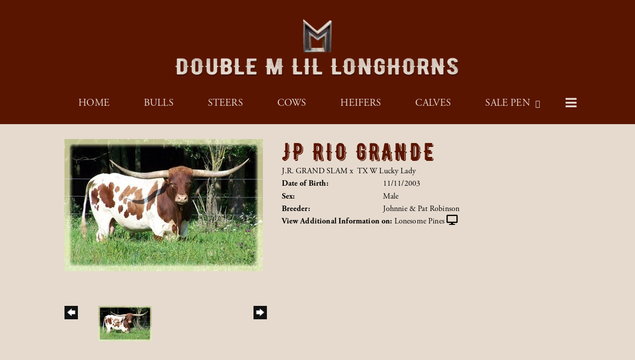

--- FILE ---
content_type: text/html; charset=utf-8
request_url: http://www.doublemlillonghorns.com/Default.aspx?AnimalID=2285&Name=JPRIOGRANDE&sid=1769
body_size: 46907
content:

<!DOCTYPE html>
<html>
<head id="Head1"><meta name="robots" content="noindex" /><title>
	JP RIO GRANDE
</title><meta name="Keywords" /><meta name="Description" /><meta name="copyright" content="2026&amp;nbsp;Double M Little Longhorns" /><meta name="msvalidate.01" content="10AEC6DFD0F450EFBED6288FCA9D0301" />
        <meta name="viewport" content="width=device-width, initial-scale=1.0" />
    <style id="StylePlaceholder" type="text/css">
        </style><link href="/css/bootstrap.min.css" rel="stylesheet" /><link href="/font-awesome-4.7.0/css/font-awesome.min.css" rel="stylesheet" /><link rel="stylesheet" type="text/css" href="/javascript/magnific-popup/magnific-popup.css?v=1172017" />
    <script src="/javascript/HH_JScript.js" type="text/javascript"></script>
    <script src="/javascript/jquery-1.12.4.min.js" type="text/javascript"></script>
    <script src="/javascript/bootstrap.min.js" type="text/javascript"></script>    
    <script type="text/javascript" src='https://www.google.com/recaptcha/api.js'></script>

<script language="javascript" src="/javascript/animaldetailcarousel.js" ></script><meta property="og:image" content="http://www.doublemlillonghorns.com/Photos/JPRioGrande30.jpg" /><link rel="image_src" href="http://www.doublemlillonghorns.com/Photos/JPRioGrande30.jpg" /><link href="/Telerik.Web.UI.WebResource.axd?d=PMrIT5dOWaVYIcpFWUE4nM7uSL-evdKDcWDBRtdMmWKyhC_VmyOTM6RcCfxBLja5ORp1ecehI88FlTttEUegrlZIUmsWvMusFOwptMuEJWs-d42_Nk8v9Ha7DSp4chO10&amp;t=638840874637275692&amp;compress=1&amp;_TSM_CombinedScripts_=%3b%3bTelerik.Web.UI%2c+Version%3d2025.1.416.462%2c+Culture%3dneutral%2c+PublicKeyToken%3d121fae78165ba3d4%3aen-US%3aced1f735-5c2a-4218-bd68-1813924fe936%3a1e75e40c%3ad7e35272%3a505983de%3aa957bcf1" type="text/css" rel="stylesheet" /><link id="phResponsiveWebsiteCSS" rel="stylesheet" type="text/css" href="css/responsive.css?638929942655171721" /><link id="hostdefault" rel="stylesheet" type="text/css" href="/Sites/0/default.css?637479354207077143" /><link id="skindefault" rel="stylesheet" type="text/css" href="/Sites/869/Skins/skin.css?638036882402100006" /><link rel="icon" href="/Sites/869/image/favicon.png" /><link rel="apple-touch-icon" href="/Sites/869/image/favicon.png" /><link rel="icon" href="/Sites/869/image/favicon.png" /></head>
<body id="Body">
    <noscript>
        Your browser does not have javascript/scripting enabled. To proceed, you must enable
        javascript/scripting.
    </noscript>
    <form name="form1" method="post" action="http://www.doublemlillonghorns.com/Default.aspx?AnimalID=2285&amp;Name=JPRIOGRANDE&amp;sid=1769" id="form1" enctype="multipart/form-data" style="height: 100%;">
<div>
<input type="hidden" name="ScriptManager1_TSM" id="ScriptManager1_TSM" value="" />
<input type="hidden" name="StyleSheetManager1_TSSM" id="StyleSheetManager1_TSSM" value="" />
<input type="hidden" name="__EVENTTARGET" id="__EVENTTARGET" value="" />
<input type="hidden" name="__EVENTARGUMENT" id="__EVENTARGUMENT" value="" />
<input type="hidden" name="__VIEWSTATE" id="__VIEWSTATE" value="KY7OX3rOAza1R40304n8LWFOf57kqJ1Ky1eUZfI5hfmpNtI7f4NvVsll48wJf3GOGxwqlflH16XSKfQiwqy1WAxjQEHeLGupx1vh/we+J/zPfasvJM++78ZmK/t5ZuwAOFkrUSVIDWVgjcwAQV6i+J6xCna/WpKYEP1ztSi4KJxa6iQX84QOILNPu8SIEJJ1j3bV6yo7B61g80jW2HIdtWcC6oSS4NBcwwfGhcQKjp+AKEtfIkPvXKL5qPzWG50AvEKPTGCs7rFwYNZL1UxJjcbOSX48wVKm8Tu7RYubQmkfgn1bzwBsizodshObJ+SUxxxnQMAFlDVsWcMN+Kc+/IPOMUpJZYkPFrOYm/P4X5hCViKTGTDhZl3oUVYBS82xZW6SS5tZ/WQJGVZ++3GZ+GJLGWZ4HAgvw2Giqqr6G5OHaZC5gCtCKcFcjOtMWOveem4pDed9X0w1ogFeSzfeh0IrG6IkXx7J2LoaGuPWM52rbkJI7KSvdtSGP2zZiCEmIHw33yDPiaIaV1+xF15Qc9x/mhQ/Kmr89vxZ0VwoR3Mf2RH+oMl1t1tWH2U0Co+7r+dqDQxR26z7iNQU6aEJMpuBUM3WLDFb3lpwKA2QhH4PqjC4KSMbHFq+7tmKYz1FOXIF0X7m4sNh+dSzw7fhy1yAN+7C4tFbdi1i2cBL0xOBmP0u5T3K1/3UqOHjEMMO88X9PXQ/b/9w87CLoSZl26HuEGAyrBLeIYTUguSXxvBjW5BrYxvW68IAvRIWnPDi7Kup8SJkQSQnti/NsAUUlBX52m2Qky5k8Psr4i25y7Y86DqofE9sqMT0fBaxq2ijdrIhLM2JY/lP/tmYBDK23MSXqaMLBD4S8FA5+T7dyorXdCn52oVwcn54uqFdBIS1em+4bnasE+W26OmqcEaqQG04k8dO5V3J8KRKMS5S3u7QnMYVDg/D93uH4122g4W5EKF1NXvniLHTTzKwIDcAEA1wtMYoGKkJFPcbyxNWEW4uH3tjLGbYePN3c4QZTMLdHXkVydSo/lZjF24VuV7Tl+bWro9nyGAaun64qr5MhduHAPI9g5uoOF+ZE13OsXh9PNnrslcAwmRoLvTPrTa5il8l3hpHL8RUIsnNmss/CiHcMjev5X2MBV81fgC0prAfGJ1nOM0ooXfi7sfePUlsX/IMVSWTk+4oOLH9LM2rC0Dln6C1cA1RJvp2SupkbK5gInl9cFS0hfvcrM3UuKL+ASSO7GxYyasr0e9GOMvaVXP7Gi7TxWmSjV/S1gqHznIC9sTsQGMcmBd5pFzugOBk2M7A+LXBifHg801K2r57ITuj+c8EydDbUagOXkJ2LM5cTVbJ68RatgBjUC6vJ8qk5/aEDEDlDb6p/BZy/0QGzQUHhby15mgmQ68QX+qG+2xSRq0NsvsitOpJK5Zgx+a2UyfWj8y9OgGMk/+Rz0zbJ6L0MqJ18zeW0WM9H4Y9jvoGxDrY1tQWl83PyZ6130OJmkgximbXhQgllvxVbnUPgueh+xRJa15ChzruB8fjoUEdtZ1C2GG+rNAJ5A5lFlwfZS2j/zkSh+81UR8McfSdjW0KQTTlu1DN9SoK36n9giB8ptdsH2T0swSbGGJPOfZcKqabRWByxQf7PkVdp3xN8pw2tqFw7TJ7YUsHj3gw1wDFNY0u9V0a/UDs6QghSf2sMqeUJiv1I9IROL3eeQIV9JSheW4aniVgm6mnaILIqcZAqVSn5QL01/M88DO7nJfmEZunpZcXuEPBbLW8DN6VEg7qcJGgvCMwlWt/GoOgga/8PhkEbewxiiXCngXoiT4OM9osKdZRu6PpSh55nxvBX/o+JJs/SMXWwkWO3qKtMSw4ScEed0XxdEYP9ANQq/VjjTM5De9ZNDtvKHyBvvrNiZ5+o7Y7HksSN2u6E8OkEkomgwraUe0bpIIw54k/iaqOQXVZ3NxDCSTj3hBgDriR456czzB6DUyOEuavH7LtXKX2VvKPQ15D1Qn3mCWSVgxymWtGx7x4lkJAXObnaGzoNCwtcCOChVLYPC9VpnoEYP8zdma2TzLcIbJf+1yHGxeyAWBi4ljNccWUit6x6oRyDmy+r2sHs7BsF9LKQUVLFoO+/NfZ4HX2liVcCGmoWV6QhALRPSdDiJKDZanwU0kse0AhASkunSkKIba36wpHAUkNxkL1L2JXlKPHdFR6P32ZH8JtfnEAUGgOTJxnShv1b8pUVbfSN2rC6W5Es/jAzji083d2yCNd13kDKW9yAqatMgM6yeAcXGrejHGno3WgkbHK9Zh84AvkRgWydtePu6usKXuT/BqxHOuD67gWQsa/[base64]/zXAlNvp8veKsnlJvkBCjv+YeFdkgtB0bPpC5e4SLw/[base64]/ih6JC7smYUvpSsVnwKJJTEalMHVI6F+FQ2UCax/hMFO4vt84/6fOxfG7jcxVO63iEnls0rHsNHyslJzMQJW2vbs1ES/[base64]/Mbh8CNdmZ9x7eDIB8Jz3VHqbpws9PF/MH8ecCl9s8oux7UanG1Yzbv7MjMCJMt47qeVhO8HR1Y0y1ddaAHJdxAjPTGY4/4z1QtBo9ArsSvqoeXlZi7OXI80Qr6xZCS2j+vcEH5WjNL8CZokf/DBUSXB3cmqZwM5LxnGittzLwEaZE2KUroAZ8DgSgU+kYGgH3jA+0B72simD0nphtkmX88EWoNwQfyUdOQvYSt9SS7WUujmAtGMWtBSkXgxPqIMddMF3XRMx0SvT3sowlrSQZeAoY0lP2MfXMU40TOANl/ilAhGEH0NIWR18/F+bTbiuc96Fu+yug3BqXG38LeqFo2Io3r+Vje9Jn/4NWjclDzOeKk+0IAkJRJ2G7lDyI34bWdwdHv3ZHkdev04cQFA6yjO1Lnn5fjqA1n2qOWe/PzhCta39ZLTtOOf5MdWHFFOD9OM4jvMdVhUBuQFDw0EsVow0FQ5oOAB04NK8KhLoV6c3Y9Czw0YQWSjz6eM5lFq8kEL7Uf3+a0ZQNtaUchXHDFeiqiG2B/GhKhVNAvFXWc9qAmht4VgZKcLO1yFtcpDLy+YA89LpUOUYEBJAMC1YrmWMBvoHumjij4a6EaBGO3oXafI8gpI22JyKihC3WlodFS2OEz8RuhXr4Ufi8JlPlGKwVdYoyUC3p8gBJCeG+8kOjRycZZw/rVW7AVvYn6f8qAwwbkw73BxGkn3kHisZq2fic5aTxUU1tWZfTsa9T0ccA7ufbUdv3aEJxDFLp/EcYoPcOXyQnmUDQKSKAnm9iTrPEQQ5U6WFkT1TWIGrZA4XVqR0+cPPBDlR27xgHhsPBLC+n3/0XB/CxlglDJqsUOGdoBFG3hZRXGNJ4J2SbHTFfjALGC0GxnJoi8N5KXAhjJ3/sPsHhUAdQFY/ja6st/VF6Zbvuo8e45VWVqPMjHqZWjPFNIQW4MevqBNbpX0Zl1Q2DpC4gZ6xd/9GIGZyWUYUqOvPcbGMJdJtCw0qMVol75dRD3Wc/Mps0WjyVIxBLME+Eqe8Xq/vnxdT8vTuY5Q3TZTplhpbQv27dF55IGirgfcVa/dyC9AgmA8u5tnGyT4XyGFnkJpDVU8zJ8oSVsc6/g=" />
</div>

<script type="text/javascript">
//<![CDATA[
var theForm = document.forms['form1'];
if (!theForm) {
    theForm = document.form1;
}
function __doPostBack(eventTarget, eventArgument) {
    if (!theForm.onsubmit || (theForm.onsubmit() != false)) {
        theForm.__EVENTTARGET.value = eventTarget;
        theForm.__EVENTARGUMENT.value = eventArgument;
        theForm.submit();
    }
}
//]]>
</script>


<script src="/WebResource.axd?d=pynGkmcFUV13He1Qd6_TZNZr42xUqmA1cu5uT6JWy71MV02kNwuLGL617JfsWitqyEH-aZNltMZEefcYkF3E3w2&amp;t=638901356248157332" type="text/javascript"></script>


<script src="/Telerik.Web.UI.WebResource.axd?_TSM_HiddenField_=ScriptManager1_TSM&amp;compress=1&amp;_TSM_CombinedScripts_=%3b%3bAjaxControlToolkit%2c+Version%3d4.1.50401.0%2c+Culture%3dneutral%2c+PublicKeyToken%3d28f01b0e84b6d53e%3aen-US%3a5da0a7c3-4bf6-4d4c-b5d5-f0137ca3a302%3aea597d4b%3ab25378d2%3bTelerik.Web.UI%2c+Version%3d2025.1.416.462%2c+Culture%3dneutral%2c+PublicKeyToken%3d121fae78165ba3d4%3aen-US%3aced1f735-5c2a-4218-bd68-1813924fe936%3a16e4e7cd%3a33715776%3af7645509%3a24ee1bba%3ac128760b%3a1e771326%3a88144a7a%3a8c2d243e" type="text/javascript"></script>
<div>

	<input type="hidden" name="__VIEWSTATEGENERATOR" id="__VIEWSTATEGENERATOR" value="CA0B0334" />
</div>
        <script type="text/javascript">
//<![CDATA[
Sys.WebForms.PageRequestManager._initialize('ScriptManager1', 'form1', ['tamsweb$pagemodule_AnimalDetail$UpdatePanel5','','tamsweb$pagemodule_AnimalDetail$ImageCarousel','','tamsweb$pagemodule_AnimalDetail$uptPnlProgeny',''], [], [], 90, '');
//]]>
</script>

        
        <div>
            

<link href="https://use.fontawesome.com/releases/v5.14.0/css/all.css" rel="stylesheet">
<link rel="stylesheet" href="https://use.typekit.net/kwn4bgy.css">

<div id="amsweb_skinPageLayout" class="t-container t-container-fluid">
	<div class="t-container-inner">
		<div class="t-row adminHide page-header">
			
                <div class="logo-container">
                    <div class="logo-content-container">
                        <a class="adminHide logo" href="/">
                            <img src="/Sites/869/Skins/images/logo.png" alt="Double M Lil Longhorns Logo" height="68" width="600">
                        </a>
                    </div>
                </div>
            
		</div><header>
			<div class="t-row page-navigation">
				<div class="content-container">
					
                                <nav class="navbar navbar-default adminHide">
                                    
<div class="radmenu-responsive">
<div id="amsweb_RADMENU1_radNavigation" class="RadNavigation RadNavigation_Default" style="height:30px;">
						<!-- 2025.1.416.462 --><div class="rnvRootGroupWrapper">
							<ul class="rnvRootGroup rnvGroup">
								<li class="rnvItem rnvFirst"><a class="rnvRootLink rnvLink" title="Home" href="/Default.aspx?action=home"><span class="rnvText">Home</span></a></li><li class="rnvItem"><a class="rnvRootLink rnvLink" title="Bulls" href="/Bulls"><span class="rnvText">Bulls</span></a></li><li class="rnvItem"><a class="rnvRootLink rnvLink" title="Steers" href="/Steers"><span class="rnvText">Steers</span></a></li><li class="rnvItem"><a class="rnvRootLink rnvLink" title="Cows" href="/Cows"><span class="rnvText">Cows</span></a></li><li class="rnvItem"><a class="rnvRootLink rnvLink" title="Heifers" href="/Heifers"><span class="rnvText">Heifers</span></a></li><li class="rnvItem"><a class="rnvRootLink rnvLink" title="Calves" href="/Calves"><span class="rnvText">Calves</span></a></li><li class="rnvItem"><a class="rnvRootLink rnvLink" title="Sale Pen" href="/Sale-Pen"><span class="rnvText">Sale Pen</span><span class="rnvToggle radIcon"></span></a><div class="rnvSlide">
									<div class="radPopup rnvPopup">
										<ul class="rnvUL">
											<li class="rnvItem rnvFirst rnvLast"><a class="rnvLink" title="Sold" href="/Sold"><span class="rnvText">Sold</span></a></li>
										</ul>
									</div>
								</div></li><li class="rnvItem"><a class="rnvRootLink rnvLink" title="Farm Photos" href="/Farm-Photos"><span class="rnvText">Farm Photos</span></a></li><li class="rnvItem rnvLast"><a class="rnvRootLink rnvLink" title="Contact Us" href="/Contact"><span class="rnvText">Contact Us</span></a></li>
							</ul>
						</div><div class="rnvHiddenGroups">
							
						</div><input id="amsweb_RADMENU1_radNavigation_ClientState" name="amsweb_RADMENU1_radNavigation_ClientState" type="hidden" />
					</div>
</div>

                                </nav>
                            
				</div>
			</div>
		</header><div class="content-container main-content">
			<div class="t-col t-col-12">
				<div class="t-col-inner">
					
                    <div id="amsweb_contentpane"><div id="amsweb_PageModulePanelOuterpagemodule_AnimalDetail" class="PageModulePanelOuter">
						<div id="amsweb_PageModulePanelpagemodule_AnimalDetail" class="PageModulePanel">
							

<style type="text/css">
    .Content_Wrapper, .Boxes_Wrapper {
        overflow: hidden;
        position: relative; /* set width ! */
    }

    .Content, .Boxes_Content {
        position: absolute;
        top: 0;
        left: 0;
    }

    .Boxes {
        width: 400px;
        height: 100px;
    }

    .Boxes_Wrapper {
        width: 400px;
        height: 116px;
        top: 0px;
        left: 5px;
        white-space: nowrap;
    }

        .Boxes_Wrapper img {
            display: inline;
        }

    .BoxesSlider {
        width: 400px;
        margin: 4px 0 0px;
    }

        .BoxesSlider .radslider {
            margin: 0 auto;
        }

    .infiniteCarousel {
        position: relative;
        height: 120px;
        text-align: center;
        overflow: hidden;
    }

        .infiniteCarousel .wrapper {
            width: 272px;
            overflow: auto;
            min-height: 11em;
            position: absolute;
            left: 0;
            right: 0;
            top: 0;
            height: 120px;
            margin: 0 auto;
        }

            .infiniteCarousel .wrapper ul {
                width: 9999px;
                list-style-image: none;
                list-style-position: outside;
                list-style-type: none;
                position: absolute;
                top: 0;
                margin: 0;
                padding: 0;
            }

        .infiniteCarousel ul li {
            display: block;
            float: left;
            width: 136px;
            height: 110px;
            padding-top: 10px;
            font-size: 11px;
            font-family: Arial;
            text-align: center;
            margin: 0 auto;
        }

            .infiniteCarousel ul li b {
                font-size: 11.5px;
                font-weight: 700;
                font-family: Arial;
                display: block;
                margin-top: 7px;
            }

            .infiniteCarousel ul li a, .infiniteCarousel ul li a:active, .infiniteCarousel ul li a:visited {
                text-decoration: none;
                border: hidden;
                border: 0;
                border: none;
            }

        .infiniteCarousel .forward {
            background-position: 0 0;
            right: 0;
            display: block;
            background: url(/Images/next.gif) no-repeat 0 0;
            text-indent: -9999px;
            position: absolute;
            top: 10px;
            cursor: pointer;
            height: 66px;
            width: 27px;
        }

        .infiniteCarousel .back {
            background-position: 0 -72px;
            left: 0;
            display: block;
            background: url(/Images/prev.gif) no-repeat 0 0;
            text-indent: -999px;
            position: absolute;
            top: 10px;
            cursor: pointer;
            height: 66px;
            width: 27px;
        }

        .infiniteCarousel .thumbnail {
            width: 108px;
        }

    a img {
        border: none;
    }

    .addthis_counter, .addthis_counter .addthis_button_expanded {
        color: #000 !important;
    }

    .animalMedical td.rgSorted {
        background-color: #fff !important;
    }

    .animalMedical th.rgSorted {
        border: 1px solid;
        border-color: #fff #dcf2fc #3c7fb1 #8bbdde;
        border-top-width: 0;
        background: 0 -2300px repeat-x #a6d9f4 url(/WebResource.axd?d=GGZuOoGk3rktUs6hQ4y52R0V5dTjV4oW5fpDU3d6XmNsF4laJnOh1Ck4RhYZH4bDenKzZ9KeDhaP4LrwlE8AS0AfYuBf-ccWkDQ6xbX1KVp4qZhB0Ly-EZl99rh3Hr2aa0To_bbdG6NXSXdqEXJ-u8QKBzQQXTYYTg_sgdFChZA1&t=636138644440371322);
    }
</style>
<script language="javascript" type="text/javascript">
    $(document).ready(function () {
        showCarousel();
    });

    function showCarousel() {
        $('.infiniteCarousel').infiniteCarousel();
        $(".infiniteCarousel").show();
    }

    var initialValue;
    var initialValue2;

    function HandleClientLoaded2(sender, eventArgs) {
        initialValue2 = sender.get_minimumValue();
        HandleClientValueChange2(sender, null);
    }

    function HandleClientValueChange2(sender, eventArgs) {
        var wrapperDiv = document.getElementById('boxes_wrapper');
        var contentDiv = document.getElementById('boxes_content');

        var oldValue = (eventArgs) ? eventArgs.get_oldValue() : sender.get_minimumValue();
        var change = sender.get_value() - oldValue;

        var contentDivWidth = contentDiv.scrollWidth - wrapperDiv.offsetWidth;
        var calculatedChangeStep = contentDivWidth / ((sender.get_maximumValue() - sender.get_minimumValue()) / sender.get_smallChange());

        initialValue2 = initialValue2 - change * calculatedChangeStep;

        if (sender.get_value() == sender.get_minimumValue()) {
            contentDiv.style.left = 0 + 'px';
            initialValue2 = sender.get_minimumValue();
        }
        else {
            contentDiv.style.left = initialValue2 + 'px';
        }
    }

    function loadLargeImage(filename, videoUrl,  date, comments, CourtesyOf) {
        var imgUrl = "/Photos/" + filename.replace("_thumb", "");

        // clear any video iframes
        $("#amsweb_pagemodule_AnimalDetail_divMainImageVideo").children().remove();

        // toggle visibility of video player and image viewer
        $("#amsweb_pagemodule_AnimalDetail_divMainImagePhoto").css("visibility", videoUrl ? "hidden" : "visible");
        $("#amsweb_pagemodule_AnimalDetail_divMainImageVideo").css("visibility", videoUrl ? "visible" : "hidden");

        // process image as normal
        $("#amsweb_pagemodule_AnimalDetail_divMainImagePhoto").css("height", "auto");
        $("#amsweb_pagemodule_AnimalDetail_imgAnimal")[0].style.height = "";
        $("#amsweb_pagemodule_AnimalDetail_imgAnimal")[0].src = imgUrl;
        var onclick = $("#amsweb_pagemodule_AnimalDetail_hypLargeImage")[0].getAttribute("onclick");

        if (typeof (onclick) != "function") {
            $("#amsweb_pagemodule_AnimalDetail_hypLargeImage")[0].setAttribute('onClick', 'window.open("' + imgUrl + '","window","toolbar=0,directories=0,location=0,status=1,menubar=0,resizeable=1,scrollbars=1,width=850,height=625")');
        } else {
            $("#amsweb_pagemodule_AnimalDetail_hypLargeImage")[0].onclick = function () { window.open('"' + imgUrl + '"', "window", "toolbar=0,directories=0,location=0,status=1,menubar=0,resizeable=1,scrollbars=1,width=850,height=625"); };
        }
        $("#amsweb_pagemodule_AnimalDetail_litImageDate")[0].innerHTML = "";
        if (date != "")
            $("#amsweb_pagemodule_AnimalDetail_litImageDate")[0].innerHTML = "Date of Photo: " + date.replace(" 12:00:00 AM", "");
        $("#amsweb_pagemodule_AnimalDetail_litImageDescription")[0].innerHTML = "";
        if (CourtesyOf != "")
            $("#amsweb_pagemodule_AnimalDetail_litImageDescription")[0].innerHTML = "Courtesy of " + CourtesyOf;

        $("#imageComments")[0].innerHTML = "";
        if (comments != "")
            $("#imageComments")[0].innerHTML = comments;

        // add video embed or hide it
        if (videoUrl) {
            // squish the image (since we're using visibility instead of display)
            $("#amsweb_pagemodule_AnimalDetail_divMainImagePhoto").css("height", "0");

            // build the embed element
            videoUrl = videoUrl.replace("&t=", "?start=");
            var embed = "<iframe style=\"width: 100%; height: 250px;\" src=\"https://www.youtube.com/embed/";
            embed += videoUrl;
            embed += "\" frameborder=\"0\" allow=\"accelerometer; autoplay; encrypted-media; gyroscope; picture-in-picture\" allowfullscreen></iframe>";

            // add the youtube embed iframe
            $("#amsweb_pagemodule_AnimalDetail_divMainImageVideo").append(embed);
        }
    }

</script>

<script src="javascript/jellekralt_responsiveTabs/js/jquery.responsiveTabs.js?v=2"></script>
<link type="text/css" rel="stylesheet" href="javascript/jellekralt_responsiveTabs/css/responsive-tabs.css" />

<div class="t-container t-container-fluid">
								<div class="t-container-inner">
									<div class="t-row">
										<div id="amsweb_pagemodule_AnimalDetail_tcolAnimalDetailImage" class="t-col t-col-5 t-col-xs-12 t-col-sm-12 animal-detail-image-carousel">
											<div class="t-col-inner">
												
                    <!-- Left Hand Column: Image with details and carousel - toggle visibility based on image availability -->
                    <div id="amsweb_pagemodule_AnimalDetail_UpdatePanel5">
													
                            <content>
                                <!-- Main Image Display -->
                                <div id="amsweb_pagemodule_AnimalDetail_divMainImagePhoto" class="animal-details-main-image" style="visibility: visible;">
                                    <a id="amsweb_pagemodule_AnimalDetail_hypLargeImage" target="_blank" style="cursor: pointer" class="animal-detail-image" onClick="window.open(&quot;/Photos/JPRioGrande30.jpg&quot;,&quot;window&quot;,&quot;toolbar=0,directories=0,location=0,status=1,menubar=0,resizeable=1,scrollbars=1,width=850,height=625&quot;)" title="Click to view large image">
                                        <img src="/Photos/JPRioGrande30.jpg" id="amsweb_pagemodule_AnimalDetail_imgAnimal" data-responsive="" />
                                    </a>
                                </div>
                                <div id="amsweb_pagemodule_AnimalDetail_divMainImageVideo" class="animal-details-youtube-embed" style="visibility: hidden;">
                                </div>
                                <!-- Image details and Comments -->
                                <div class="animal-image-details">
                                    <span id="amsweb_pagemodule_AnimalDetail_litImageDate"></span>
                                    <br />
                                    <span id="amsweb_pagemodule_AnimalDetail_litImageDescription"></span>
                                    <br />
                                    <p id="imageComments">
                                        
                                    </p>
                                </div>
                                <div id="amsweb_pagemodule_AnimalDetail_tColAnimalImageCell">
														
                                        <!-- Image Carousel -->
                                        <div id="amsweb_pagemodule_AnimalDetail_ImageCarousel">
															
                                                <div class="infiniteCarousel">
                                                    <div class="wrapper">
                                                        <ul>
                                                            
                                                                    JPRioGrande30_thumb.jpg
                                                                    <li>
                                                                        <div class="">
                                                                            <a href="#" style="border: hidden" onclick="loadLargeImage('JPRioGrande30_thumb.jpg','','','','')">
                                                                                <img class="thumbnail"
                                                                                    src='Photos/JPRioGrande30_thumb.jpg'
                                                                                    data-responsive /></a>
                                                                        </div>
                                                                    </li>
                                                                
                                                        </ul>
                                                    </div>
                                                </div>
                                            
														</div>
													</div>
                            </content>
                        
												</div>
                
											</div>
										</div><div class="t-col t-col-7 t-col-xs-12 t-col-sm-12">
											<div class="t-col-inner">
												
                    <!-- Right Hand Column Animal Details -->
                    <div class="t-row">
													<div class="t-col t-col-12">
														<div class="t-col-inner">
															
                                <!-- Animal Name -->
                                
                                <h2 class="PageHeadingTitle" style="margin: 0px; padding: 0px;">
                                    JP RIO GRANDE</h2>
                            
														</div>
													</div>
												</div>
                    <div class="t-row">
													<div id="amsweb_pagemodule_AnimalDetail_tcolSireDam" class="t-col t-col-12">
														<div class="t-col-inner">
															
                                <!-- Animal Father x Mother -->
                                <a href='/Default.aspx?AnimalID=255&Name=J.R.GRANDSLAM&sid=1769'>J.R. GRAND SLAM</a>
                                x&nbsp;
                                <a href='/Default.aspx?AnimalID=2284&Name=TXWLuckyLady&sid=1769'>TX W Lucky Lady</a>
                            
														</div>
													</div>
												</div>
                    <!-- Animal Date of Birth -->
                    <div id="amsweb_pagemodule_AnimalDetail_tRowDOB" class="t-row">
													<div class="t-col t-col-4 t-col-xs-12 t-col-sm-12">
														<div class="t-col-inner">
															
                                <span class="fieldLabel">Date of Birth:</span>
                            
														</div>
													</div><div class="t-col t-col-4 t-col-xs-12 t-col-sm-12">
														<div class="t-col-inner">
															
                                11/11/2003
                            
														</div>
													</div>
												</div>
                    <!-- Description information -->
                    <div class="t-row">
													<div class="t-col t-col-4 t-col-xs-12 t-col-sm-12 fieldLabel">
														<div class="t-col-inner">
															
                                
                            
														</div>
													</div><div class="t-col t-col-8 t-col-xs-12 t-col-sm-12">
														<div class="t-col-inner">
															
                                
                            
														</div>
													</div>
												</div>
                    <!-- Animal Info detail rows -->
                    
                            <div class="t-row">
													<div class="t-col t-col-4 t-col-xs-12 t-col-sm-12">
														<div class="t-col-inner">
															
                                        <span class="fieldLabel">
                                            Sex:
                                        </span>
                                    
														</div>
													</div><div class="t-col t-col-8 t-col-xs-12 t-col-sm-12">
														<div class="t-col-inner">
															
                                        <div class="animal-detail-comments">
                                            Male
                                        </div>
                                    
														</div>
													</div>
												</div>
                        
                            <div class="t-row">
													<div class="t-col t-col-4 t-col-xs-12 t-col-sm-12">
														<div class="t-col-inner">
															
                                        <span class="fieldLabel">
                                            Breeder:
                                        </span>
                                    
														</div>
													</div><div class="t-col t-col-8 t-col-xs-12 t-col-sm-12">
														<div class="t-col-inner">
															
                                        <div class="animal-detail-comments">
                                            Johnnie & Pat Robinson
                                        </div>
                                    
														</div>
													</div>
												</div>
                        
                    
                    <!-- Other site -->
                    <div id="amsweb_pagemodule_AnimalDetail_tRowOtherSite" class="t-row">
													<div class="t-col t-col-12">
														<div class="t-col-inner">
															
                                <span class="fieldLabel">View Additional Information on:</span>
                                <a id="amsweb_pagemodule_AnimalDetail_hypOtherSiteAnimal" href="http://www.lonesomepinesranch.com/Default.aspx?AnimalID=2285&amp;Name=JPRIOGRANDE" target="_blank">Lonesome Pines</a>&nbsp;<i class="fa fa-desktop" aria-hidden="true"></i>
                            
														</div>
													</div>
												</div>
                    <div class="t-row">

												</div>
                
											</div>
										</div>
									</div><div class="t-row animal-detail-tabs">
										<div id="amsweb_pagemodule_AnimalDetail_viewAnimal" class="t-col t-col-12">
											<div class="t-col-inner">
												
                    <div id="tabsAnimalInfo">
                        <ul>
                            <li id="amsweb_pagemodule_AnimalDetail_tpPedigree"><a href="#tabPedigree">Pedigree</a></li>
                            
                            
                            
                            
                            
                            
                            
                            
                            
                        </ul>

                        <div id="tabPedigree">
                            <div id="amsweb_pagemodule_AnimalDetail_trowPedigree" class="t-row">
													<div class="t-col t-col-12 table-responsive animal-pedigree scrollbar-outer">
														<div class="t-col-inner">
															
                                        
<style>
    #pedigree {
        height: 800px;
    }

        #pedigree td {
            padding-left: 10px;
            padding-right: 10px;
            margin: 0px;
        }

    a.crumbImage img {
        min-width: 108px;
    }

    .line {
        border-top: solid 2px black;
        border-bottom: solid 2px black;
        border-left: solid 2px black;
        width: 20px;
    }

    .line-big {
        height: 405px;
    }

    .line-medium {
        height: 205px;
    }

    .line-small {
        height: 105px;
    }
</style>

<table id="pedigree">
    <tbody>
        <tr>
            <td valign="middle" align="center" rowspan="8">
                JP RIO GRANDE
                <br />
                <a id="amsweb_pagemodule_AnimalDetail_ctrlPedigree_imgRoot" title="JP RIO GRANDE" class="crumbImage"><img title="JP RIO GRANDE" src="Photos/JPRioGrande30_thumb.jpg" alt="" style="border-width:0px;" /></a>
            </td>
            <td valign="middle" align="center" rowspan="8">
                <div class="line line-big"></div>
            </td>
            <td valign="middle" align="center" rowspan="4" height="400px">
                <div class="pedigreeLink">
                    <span><a href='Default.aspx?AnimalID=255&Name=J.R.GRANDSLAM&sid=1769'>J.R. GRAND SLAM</a>
                </div>
                <a id="amsweb_pagemodule_AnimalDetail_ctrlPedigree_imgSire" title="J.R. GRAND SLAM" class="crumbImage" href="Default.aspx?AnimalID=255&amp;Name=J.R.GRANDSLAM"><img title="J.R. GRAND SLAM" src="Photos/J.R.GrandSlam0_thumb.jpg" alt="" style="border-width:0px;" /></a>
            </td>
            <td valign="middle" align="center" rowspan="4">
                <div class="line line-medium"></div>
            </td>
            <td valign="middle" align="center" rowspan="2" height="200px">
                <div class="pedigreeLink">
                    <span><a href='Default.aspx?AnimalID=251&Name=GUNMAN&sid=1769'>GUNMAN</a>
                </div>
                <a id="amsweb_pagemodule_AnimalDetail_ctrlPedigree_imgSireSire" title="GUNMAN" class="crumbImage" href="Default.aspx?AnimalID=251&amp;Name=GUNMAN"><img title="GUNMAN" src="Photos/Gunman_thumb.jpg" alt="" style="border-width:0px;" /></a>
            </td>
            <td align="middle" align="center" rowspan="2">
                <div class="line line-small"></div>
            </td>
            <td valign="middle" align="center" height="100px">
                <div class="pedigreeLink">
                    <span><a href='Default.aspx?AnimalID=535&Name=GFG-MAN&sid=1769'>GF G-MAN</a>
                </div>
                <a id="amsweb_pagemodule_AnimalDetail_ctrlPedigree_imgSireSireSire" title="GF G-MAN" class="crumbImage" href="Default.aspx?AnimalID=535&amp;Name=GFG-MAN"><img title="GF G-MAN" src="Photos/GMAN1cropped1_thumb.JPG" alt="" style="border-width:0px;" /></a>
            </td>
        </tr>
        <tr>
            <td valign="middle" align="center" height="100px">
                <div class="pedigreeLink">
                    <span><a href='Default.aspx?AnimalID=1316&Name=SIZZLE&sid=1769'>SIZZLE</a>
                </div>
                <a id="amsweb_pagemodule_AnimalDetail_ctrlPedigree_imgSireSireDam" title="SIZZLE" class="crumbImage" href="Default.aspx?AnimalID=1316&amp;Name=SIZZLE"><img title="SIZZLE" src="Photos/Sizzlew_thumb.jpg" alt="" style="border-width:0px;" /></a>
            </td>
        </tr>
        <tr>
            <td valign="middle" align="center" rowspan="2" height="200px">
                <div class="pedigreeLink">
                    <span><a href='Default.aspx?AnimalID=2351&Name=J.R.SEQUENTIAL&sid=1769'>J.R. SEQUENTIAL</a>
                </div>
                <a id="amsweb_pagemodule_AnimalDetail_ctrlPedigree_imgSireDam" title="J.R. SEQUENTIAL" class="crumbImage" href="Default.aspx?AnimalID=2351&amp;Name=J.R.SEQUENTIAL"><img title="J.R. SEQUENTIAL" src="Photos/J.R.Sequential_thumb.jpg" alt="" style="border-width:0px;" /></a>
            </td>
            <td valign="middle" align="center" rowspan="2">
                <div class="line line-small"></div>
            </td>
            <td valign="middle" align="center" height="100px">
                <div class="pedigreeLink">
                    <span><a href='Default.aspx?AnimalID=1117&Name=JUMPSHOT&sid=1769'>JUMP SHOT</a>
                </div>
                <a id="amsweb_pagemodule_AnimalDetail_ctrlPedigree_imgSireDamSire" title="JUMP SHOT" class="crumbImage" href="Default.aspx?AnimalID=1117&amp;Name=JUMPSHOT"><img title="JUMP SHOT" src="Photos/Jumpshot[1]_thumb.JPG" alt="" style="border-width:0px;" /></a>
            </td>
        </tr>
        <tr>
            <td valign="middle" align="center" height="100px">
                <div class="pedigreeLink">
                    <span><a href='Default.aspx?AnimalID=3038&Name=J.R.SEQUENCE&sid=1769'>J. R. SEQUENCE</a>
                </div>
                <a id="amsweb_pagemodule_AnimalDetail_ctrlPedigree_imgSireDamDam" title="J. R. SEQUENCE" class="crumbImage" href="Default.aspx?AnimalID=3038&amp;Name=J.R.SEQUENCE"></a>
            </td>
        </tr>
        <tr>
            <td valign="middle" align="center" rowspan="4" height="400px">
                <div class="pedigreeLink">
                    <span><a href='Default.aspx?AnimalID=2284&Name=TXWLuckyLady&sid=1769'>TX W Lucky Lady</a>
                </div>
                <a id="amsweb_pagemodule_AnimalDetail_ctrlPedigree_imgDam" title="TX W Lucky Lady" class="crumbImage" href="Default.aspx?AnimalID=2284&amp;Name=TXWLuckyLady"><img title="TX W Lucky Lady" src="Photos/TXWLuckyLady0_thumb.jpg" alt="" style="border-width:0px;" /></a>
            </td>
            <td valign="middle" align="center" rowspan="4">
                <div class="line line-medium"></div>
            </td>
            <td valign="middle" align="center" rowspan="2" height="200px">
                <div class="pedigreeLink">
                    <span><a href='Default.aspx?AnimalID=2427&Name=LAMBSPOWERPLAY&sid=1769'>LAMB'S POWER PLAY</a>
                </div>
                <a id="amsweb_pagemodule_AnimalDetail_ctrlPedigree_imgDamSire" title="LAMB&#39;S POWER PLAY" class="crumbImage" href="Default.aspx?AnimalID=2427&amp;Name=LAMBSPOWERPLAY"><img title="LAMB&#39;S POWER PLAY" src="Photos/LambsPowerPlay0_thumb.jpg" alt="" style="border-width:0px;" /></a>
            </td>
            <td valign="middle" align="center" rowspan="2">
                <div class="line line-small"></div>
            </td>
            <td valign="middle" align="center" height="100px">
                <div class="pedigreeLink">
                    <span><a href='Default.aspx?AnimalID=47&Name=PHENOMENON&sid=1769'>PHENOMENON</a>
                </div>
                <a id="amsweb_pagemodule_AnimalDetail_ctrlPedigree_imgDamSireSire" title="PHENOMENON" class="crumbImage" href="Default.aspx?AnimalID=47&amp;Name=PHENOMENON"><img title="PHENOMENON" src="Photos/Phenomenon_thumb.jpg" alt="" style="border-width:0px;" /></a>
            </td>
        </tr>
        <tr>
            <td valign="middle" align="center" height="100px">
                <div class="pedigreeLink">
                    <span><a href='Default.aspx?AnimalID=1298&Name=ARCHER240&sid=1769'>ARCHER 240</a>
                </div>
                <a id="amsweb_pagemodule_AnimalDetail_ctrlPedigree_imgDamSireDam" title="ARCHER 240" class="crumbImage" href="Default.aspx?AnimalID=1298&amp;Name=ARCHER240"></a>
            </td>
        </tr>
        <tr>
            <td valign="middle" align="center" rowspan="2" height="200px">
                <div class="pedigreeLink">
                    <span><a href='Default.aspx?AnimalID=2329&Name=TXWROSEBUD&sid=1769'>TX W ROSE BUD</a>
                </div>
                <a id="amsweb_pagemodule_AnimalDetail_ctrlPedigree_imgDamDam" title="TX W ROSE BUD" class="crumbImage" href="Default.aspx?AnimalID=2329&amp;Name=TXWROSEBUD"></a>
            </td>
            <td valign="middle" align="center" rowspan="2">
                <div class="line line-small"></div>
            </td>
            <td valign="middle" align="center" height="100px">
                <div class="pedigreeLink">
                    <span><a href='Default.aspx?AnimalID=2230&Name=RIGHTHANDMAN&sid=1769'>RIGHT HAND MAN</a>
                </div>
                <a id="amsweb_pagemodule_AnimalDetail_ctrlPedigree_imgDamDamSire" title="RIGHT HAND MAN" class="crumbImage" href="Default.aspx?AnimalID=2230&amp;Name=RIGHTHANDMAN"></a>
            </td>
        </tr>
        <tr>
            <td valign="middle" align="center" height="100px">
                <div class="pedigreeLink">
                    <span><a href='Default.aspx?AnimalID=21784&Name=MISSRM-8%2fT&sid=1769'>MISS RM-8/T</a>
                </div>
                <a id="amsweb_pagemodule_AnimalDetail_ctrlPedigree_imgDamDamDam" title="MISS RM-8/T" class="crumbImage" href="Default.aspx?AnimalID=21784&amp;Name=MISSRM-8%2fT"></a>
            </td>
        </tr>
    </tbody>
</table>

                                    
														</div>
													</div>
												</div>
                        </div>
                        <div id="tabHonorsAwards">
                            
                        </div>
                        <div id="tabSemen">
                            
                        </div>
                        <div id="tabEmbryo">
                            
                        </div>
                        <div id="tabBreeding">
                            
                        </div>
                        <div id="tabMeasurementHistory">
                            
                        </div>
                        <div id="tabMedical">
                            
                        </div>
                        <div id="tabRelevant">
                            
                        </div>
                        <div id="tabProgeny">
                            <div id="amsweb_pagemodule_AnimalDetail_uptPnlProgeny">
													
                                    
                                
												</div>
                        </div>
                        <div id="tabComments">
                            
                        </div>
                    </div>
                
											</div>
										</div>
									</div>
								</div>
							</div>
<script src="/javascript/jquery.scrollbar.min.js"></script>
<script>
    $('#tabsAnimalInfo').responsiveTabs({
        startCollapsed: 'accordion'
    });
    $(function () {
        $(".animal-detail-comments iframe").wrap("<div class='animal-detail-video'></div>");
    });
    jQuery(document).ready(function () {
        jQuery('.scrollbar-outer').scrollbar();
    });
</script>

						</div>
					</div></div>
                
				</div>
			</div>
		</div><footer class="t-row page-bottom adminHide">
			<div class="content-container">
				<div class="t-col t-col-4 t-col-xs-12 t-col-sm-12 bottom-left-col">
					<div class="t-col-inner">
						
                                <ul class="middle-social-icon">
                                <a href="mailto:doublemlillonghorns@gmail.com">
                                        <i class="fa fa-envelope" aria-hidden="true"></i>
                                    </a>
                                <a href="https://www.facebook.com/profile.php?id=100086224577510" target="_blank">
                                        <i class="fab fa-facebook-f"></i>
                                    </a>
                            </ul>
                        
					</div>
				</div><div class="t-col t-col-4 t-col-xs-12 t-col-sm-12 bottom-middle-col">
					<div class="t-col-inner">
						
                                    <div class="page-bottom-links">
                                <ul>
                                    <li>
                                        <a id="amsweb_Privacy1_hypPrivacy" class="SkinObject" href="PrivacyPolicy">Privacy Policy</a>
                                    </li>
                                    <li>
                                        <a id="amsweb_Terms1_hypTerms" class="SkinObject" href="TermsOfUse">Terms Of Use</a>
                                    </li>
                                    <li>
                                        <a id="amsweb_LOGINLINK1_hypLogin" class="SkinObject" href="javascript:popwin(&#39;https://www.hiredhandams.com/admin/default.aspx&#39;,&#39;toolbar=0,directories=0,location=0,status=1,menubar=0,scrollbars=1,menubar=0,titlebar=0,resizable=1&#39;,&#39;&#39;,&#39;&#39;)">Login</a>
                                    </li>
                                </ul>
                            </div>
                            <span id="amsweb_Copyright2_lblDate" class="SkinObject copyright">©2026 Double M Little Longhorns</span>
                        
					</div>
				</div><div class="t-col t-col-4 t-col-xs-12 t-col-sm-12 bottom-right-col">
					<div class="t-col-inner">
						
                                 <a id="amsweb_HHLOGO1_hypLogo" title="Hired Hand Software" class="HHLogo" href="http://www.hiredhandsoftware.com" style="display:inline-block;height:60px;"><img title="Hired Hand Software" src="images/logoMedium.png" alt="" style="border-width:0px;" /></a>
                        
					</div>
				</div>
			</div>
		</footer>
	</div>
</div>

<!-- Global site tag (gtag.js) - Google Analytics -->
<script async src="https://www.googletagmanager.com/gtag/js?id=G-9LM9WXBNTS"></script>
<script>
window.dataLayer = window.dataLayer || [];
function gtag(){dataLayer.push(arguments);}
gtag('js', new Date());

gtag('config', 'G-9LM9WXBNTS');
</script>


        </div>
    

<script type="text/javascript">
//<![CDATA[
window.__TsmHiddenField = $get('ScriptManager1_TSM');;(function() {
                        function loadHandler() {
                            var hf = $get('StyleSheetManager1_TSSM');
                            if (!hf._RSSM_init) { hf._RSSM_init = true; hf.value = ''; }
                            hf.value += ';Telerik.Web.UI, Version=2025.1.416.462, Culture=neutral, PublicKeyToken=121fae78165ba3d4:en-US:ced1f735-5c2a-4218-bd68-1813924fe936:1e75e40c:d7e35272:505983de:a957bcf1';
                            Sys.Application.remove_load(loadHandler);
                        };
                        Sys.Application.add_load(loadHandler);
                    })();Sys.Application.add_init(function() {
    $create(Telerik.Web.UI.RadNavigation, {"_renderMode":2,"_skin":"Default","clientStateFieldID":"amsweb_RADMENU1_radNavigation_ClientState","collapseAnimation":"{\"type\":12,\"duration\":200}","expandAnimation":"{\"type\":12,\"duration\":0}","nodesData":[{"text":"Home","navigateUrl":"/Default.aspx?action=home"},{"text":"Bulls","navigateUrl":"/Bulls"},{"text":"Steers","navigateUrl":"/Steers"},{"text":"Cows","navigateUrl":"/Cows"},{"text":"Heifers","navigateUrl":"/Heifers"},{"text":"Calves","navigateUrl":"/Calves"},{"text":"Sale Pen","navigateUrl":"/Sale-Pen","nodes":[{"text":"Sold","navigateUrl":"/Sold"}]},{"text":"Farm Photos","navigateUrl":"/Farm-Photos"},{"text":"Contact Us","navigateUrl":"/Contact"}]}, {"nodeClicking":OnClientNodeClicking,"nodeMouseEnter":OnClientNodeMouseEnter,"nodeMouseLeave":OnClientNodeMouseLeave}, null, $get("amsweb_RADMENU1_radNavigation"));
});
//]]>
</script>
</form>
    <script src="/javascript/radMenuResponsive.js" type="text/javascript"></script>
</body>
</html>


--- FILE ---
content_type: text/css
request_url: http://www.doublemlillonghorns.com/Sites/869/Skins/skin.css?638036882402100006
body_size: 8633
content:
body {
    color: #000;
    font-family: "adobe-garamond-pro", serif;
    font-weight: 400;
    font-style: normal;
    font-size: 16px;
    background-color: #e6dace;
        line-height: 1.6em;
    letter-spacing: .01em;
}

@font-face {
    font-family: 'bernier_shaderegular';
    src: url('fonts/berniershade-regular-webfont.eot');
    src: url('fonts/berniershade-regular-webfont.eot?#iefix') format('embedded-opentype'),
         url('fonts/berniershade-regular-webfont.woff2') format('woff2'),
         url('fonts/berniershade-regular-webfont.woff') format('woff'),
         url('fonts/berniershade-regular-webfont.ttf') format('truetype'),
         url('fonts/berniershade-regular-webfont.svg#bernier_shaderegular') format('svg');
    font-weight: normal;
    font-style: normal;

}

.carousel {
    position: relative;
    margin: 0 auto;
}

.fa{
    display: inline-block;
    font: normal normal normal 14px/1 FontAwesome;
    font-size: 20px;
    text-rendering: auto;
    -webkit-font-smoothing: antialiased;
}

UL LI {
    list-style-type: none;
}

a {
    color: #000;
}

a:hover {
    color: #000;
    text-decoration: none;
    font-weight: 700;
}

.PageHeadingTitle {
    font-weight: 400;
}


h1,h2,h3,h4,h5,h6 {
    font-family: 'bernier_shaderegular';
    font-weight: 400;
    font-style: normal;
    color: #5a1501;
    text-transform: uppercase;
    letter-spacing: 3.2px;
    margin-bottom: 25px;
}

h1{
    margin-top: 0px;
    font-size: 3.5em;
    text-transform: uppercase;
}

h2{
    font-size: 3em;
}

h3{
    margin-top: 0px;
    font-size: 2.5em;
}

h4{
    font-size: 2em;

}

a[href*="tel:"]{
    text-decoration: none !important;
}

hr {
    height: 0px;
    border-style: solid;
    border-color: #000;
    border-width: 2px;
    width: 80px;
}

.btn{
    color: #e6dace !important;
    text-decoration: none !important;
    padding: 5px 20px;
    font-size: 16px;
    border-radius: 0px;
    font-weight: 400;
    text-transform: uppercase;
}

.btn-primary {
    background: #3d373a;
    border-color: #3d373a;
    text-transform: uppercase;
}

.btn-primary a{
        color: #e6dace !important;
    background: #3d373a;
    border-color: #3d373a;
    text-transform: uppercase;
}

.btn-primary:hover {
    background-color: #3d373a;
    border-color: #3d373a;
    font-weight: 700;
}

.btn-default{
    background: #3d373a;
    border-color: #3d373a;
    text-transform: uppercase;
}

.btn-default a{
            color: #e6dace !important;
    background: #3d373a;
    border-color: #3d373a;
    text-transform: uppercase;
}

.btn-default:hover{
    background-color: #3d373a;
    border-color: #3d373a;
        font-weight: 700;

}

.animal-detail-btns .fa-envelope-o:before{
    content: "\f0e0";
}

.t-container-fluid{
    max-width: 100% !important;
}

.content-container{
    max-width: 1080px;
    margin: 0 auto;
}

.main-content{
    overflow: hidden;
    padding: 30px 0px;
    min-height: 500px;
}

.page-navigation{
    background: #5a1501;
    height: 75px;
    font-weight: 400;
    font-size: 22px;
    color: #e6dace;
    text-transform: uppercase;
}

.navbar{
    margin-bottom: 0px;
}

.navbar-header{
    min-height: 65px;
}

.navbar-default{
    background-color: transparent;
    border: 0;
}

.RadNavigation .rnvMore.rnvRight{
    border: 0;
    margin: 3px 0 0 0;
    color: #e6dace;
}

.RadNavigation .rnvHovered.rnvMore.rnvRight, .RadNavigation .rnvSelected.rnvMore.rnvRight{
    margin-right: 0px;
}

.RadNavigation .rnvRootGroupWrapper{
    border: 0;
    text-align: center;
    padding-top: 14px;
}

.rnvLink, .rnvLink:hover, .rnvLink:active, .rnvLink:focus {
    color: #e6dace;
    font-size: 20px;
    font-weight: 400 !important;
}

.rnvPopup .rnvText:hover{
    color: #e6dace;
    font-weight: 400;
    border-bottom: solid 1px #b78566 !important;
    border-top: solid 1px #b78566 !important;
    padding-bottom: 2px !important;
    padding-top: 2px !important;
    margin-top: -3px;
}

.rnvText:hover{
    color: #e6dace;
    font-weight: 400;
    border-bottom: solid 2px #b78566 !important;
    border-top: solid 1px #b78566 !important;
    padding-bottom: 2px !important;
    padding-top: 2px !important;
    margin-top: -3px;
}

.RadNavigation .rnvRootLink{
    border: 0;
    padding: 6px 35px 0px 35px;
    font-size: 20px;
}

.rnvPopup{
    border: 0;
    background-color: #5a1501;
    font-weight: 400;
}

.RadNavigation .rnvMore{
    display: inline-block;
    font: normal normal normal 14px/1 FontAwesome;
    font-size: 14px;
    text-rendering: auto;
    -webkit-font-smoothing: antialiased;
    -moz-osx-font-smoothing: grayscale;
    font-size: 26px;
    height: auto;
    right: 10px;
}

.RadNavigation .rnvMore:hover{
    color: #e6dace;
    font-weight: 400;
}

.RadNavigation .rnvMore:before {
    float: left;
    content: "\f0c9";
    left: 0;
    margin-left: 0px;
    width: auto;
}

.rnvMorePopup {
    background-color: #5a1501;
}

.rnvPopup .rnvLink {
    padding: 10px 50px 10px 50px;
    text-align: center;
    font-size: 20px;
    text-transform: uppercase;

}

.rnvLink .rnvText {
    display: inline-block;
    vertical-align: top;
}

.rnvLink .radIcon {
    font-size: 16px;
    width: 22px;
    height: 24px;
    line-height: 29px;
}

.logo{
    display: inline-block;
    padding: 5px 10px 10px 10px;
    max-width: 600px;
}

.page-header{
    background-color: #5a1501;
    margin-top: 0px;
    margin-bottom: 0px;
    border: 0px;
    padding-top: 30px;
    padding-bottom: 10px;
}

.logo-container{
    display: table;
    height: 100%;
    width: 100%;
}

.logo-content-container{
    display: table-cell;
    text-align: center;
    vertical-align: middle;
}

.banner {
    background: url(images/banner.png) center no-repeat;
    height: 520px;
    background-size: cover;
    background-position: center;
}

.footer-social-icons {
    font-size: 20px;
    padding-top: 28px;
    letter-spacing: 6px;
}

.footer-social-icons: hover {
    color: #b78566;
}
.page-footer .footer-social-icons a: hover {
    color: #b78566;
}

.fab {
    font-weight: 400;
    font-size: 20px;
    padding-left: 10px;
}

.page-bottom {
    color: #e6dace;
    background-color: #5a1501;
    text-align: center;
    padding-top: 20px;
    font-weight: 400px;
    font-size: 11px;
    text-transform: uppercase;
}

.bottom-left-col {
    text-align: left;
    text-transform: uppercase;
    font-weight: 400;
        font-size: 14px;
    padding-top: 5px;
}

.bottom-middle-col {
    padding-top: 0px;
        line-height: 1.5em;
}

.bottom-right-col {
    padding-top: 0px;
}

.page-bottom a{
    color: #e6dace;
}

.page-bottom a:hover{
    color: #b78566;
    font-weight: 400 !important;
}

.page-bottom-links ul {
    margin: 0;
    padding: 0;
}

.page-bottom-links ul li {
    list-style-type: none;
    display: inline;
}

.page-bottom-links li:not(:first-child):before {
    content: " | ";
}

.HHLogo{
    float: right;
    width: 55px;
    margin-top: 0px;
}

.copyright{
    display: block;
}

.r-tabs .r-tabs-nav .r-tabs-state-active .r-tabs-anchor {
    color: #5a1501 !important;
    background-color: #e6dace !important;
}

.r-tabs-state-active {
   border-bottom: 4px solid #5a1501 !important;
}
 
    
@media only screen and (max-width: 1024px) {
    .RadMenu{
        max-width: 100%;
    }
    
    .banner {
        height: 300px;
    }
}

@media only screen and (max-width: 768px) {
   
   .footer-left-col {
    text-align: center;
} 
    
    .footer-right-col {
        text-align: center;
} 
    .HHLogo {
        float: none;
        margin-top: 10px;
        margin-bottom: 10px;
    }
    
    .body {
        font-size: 16px;
    }
    
    .banner {
        height: 300px;
    }
    
    .bottom-left-col {
    text-align: center;
    margin-left: 0px !important;
    padding-left: 0px;
    }
    
}

@media only screen and (max-width: 414px) {

    .banner {
        height: 195px;
    }
}

@media only screen and (max-width: 320px) {

    .banner {
        height: 150px;
    }
}

@media (max-width: 1024px) and (min-width: 361px){
    .rnvMorePopup {
        min-width: 24vw;
        max-width: 60vw;
        color: #fff;
    }
}